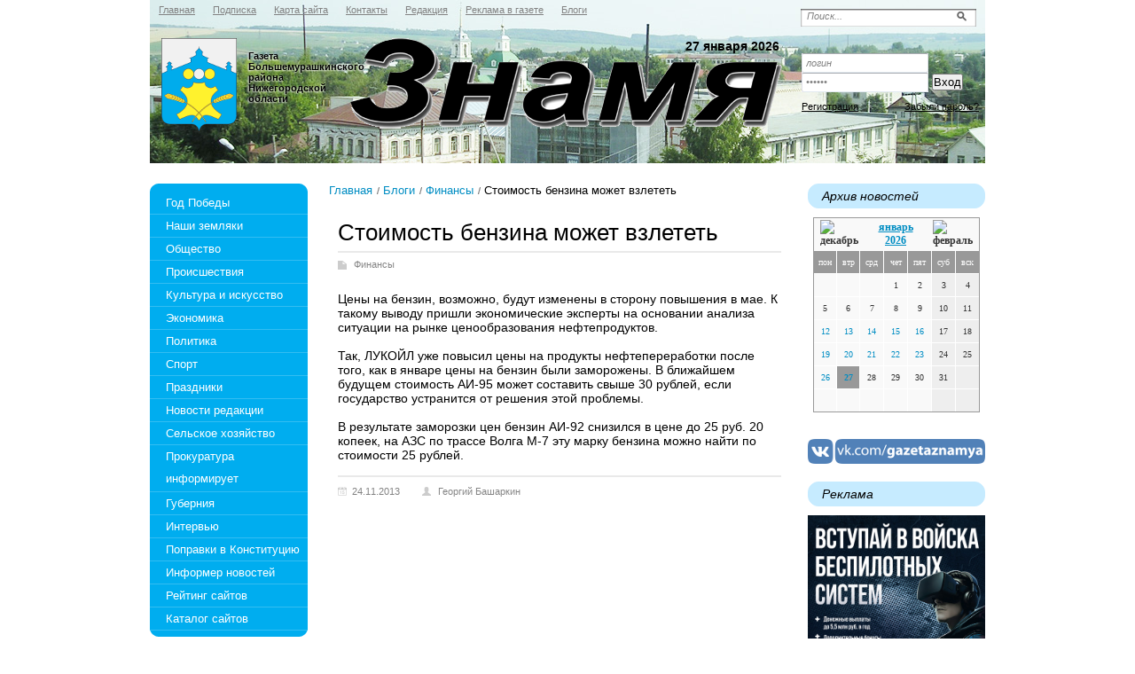

--- FILE ---
content_type: text/html; charset=utf-8
request_url: https://gazetaznamya.ru/blogi/vse-ob-ekonomike/stoimost-benzina-mozhet-vzletet.html
body_size: 26192
content:
<!DOCTYPE html PUBLIC '-//W3C//DTD XHTML 1.0 Transitional//EN' 'http://www.w3.org/TR/xhtml1/DTD/xhtml1-transitional.dtd'>
<html xmlns='http://www.w3.org/1999/xhtml'>
<head>
<meta http-equiv='Content-Type' content='text/html; charset=UTF-8' />
<meta name='description' content='Стоимость бензина может взлететь' />
<title>Стоимость бензина может взлететь</title>
<link rel='stylesheet' href='/css/tmpl3/style.css?v=0.31' type='text/css' media='screen' />
<link rel='stylesheet' href='/css/jquery.fancybox-1.3.4.css' type='text/css' media='screen' />
<style type='text/css'>
.calend_table {
  border:1px solid #999999;
  background:#FFFFFF;
  font-family:Verdana;
  font-size:10px;
  color:#333333;
}

.calend_table td {
  vertical-align:middle !important;
  color:#333333;
}

.days_table {
  font-family:Verdana;
  font-size:10px;
}
.days, .days_sun, .days_sun_right {
  background:#999999;
  color:#FFFFFF !important;
  width:35px;
  height:25px;
}
.day, .no_day {
  background: #F9F9F9;
  margin-top:10px;
  padding:0;
}
.day_curr {
  background: #999999;
  color:#FFFFFF !important;
  font-weight:bold;
  margin-top:10px;
  padding:0;
}
.day_sun, .no_day_sun, .day_sun_right, .no_day_sun_right{
  background:#EEEEEE;
}

.no_day, .no_day_sun, .no_day_sun_right {
  color:#FFFFFF !important;
  text-align:center;
}

.days, .days_sun, .day, .no_day, .day_curr, .day_sun, .no_day_sun{
  border-top: 1px solid #FFFFFF;
  border-right: 1px solid #FFFFFF;
  height:25px;
}
.day_sun_right, .no_day_sun_right, .days_sun_right {
  border-top:1px solid #FFFFFF;
  border-right:0;
}

.navig_form td {
  background:#F9F9F9;
  color:#333333;
  padding:3px;
  font-weight:bold;
  font-size:12px;
  height:25px;
}
td.navig_butt {
  padding:0 7px;
  cursor:pointer;
}

.mouseover {
  background:#EEEEEE;
  color:#333333;
  border-top: 1px solid #FFFFFF;
  border-right: 1px solid #FFFFFF;
}

.mouseover_weekend, .mouseover_weekend_s {
  background:#F9F9F9;
  color:#333333;
  border-top: 1px solid #FFFFFF;
  border-right: 1px solid #FFFFFF;
}

.mouseover_weekend_s {
  border-right:none;
}

.month_link {
  text-decoration:underline;
  color:#333333;
  cursor:pointer;
  padding:0 5px;
}

.year_link {
  text-decoration:underline;
  color:#333333;
  cursor:pointer;
  padding:0 5px;
}
a, a:hover {
  color:#333333;
  text-decoration:underline;
}</style>
<script type='text/javascript'>var SUB_FOLDER = '', NETCAT_PATH = '/netcat/';</script>
<script type='text/javascript' src='/netcat/admin/js/lib.js'></script>
<script type='text/javascript' src='/netcat/modules/calendar/calendar.js'></script>

<script type='text/javascript' src='/js/jquery.min.js'></script>
<script type='text/javascript' src='/js/jquery.cycle.js'></script>
<script type='text/javascript' src='/js/jquery.fancybox-1.3.4.pack.js'></script>
<script type='text/javascript'>
$(document).ready(function() {
  $('#galery').cycle({ 
    fx:      'fade',
    next: '#next',
    prev: '#prev'
  });
    $('a[data-url]').each(function () {
        $(this).attr('href', $(this).data('url'));
    });
});
</script>
<!--[if lt IE 10]>
<script type='text/javascript' src='/js/PIE.js'></script>
<script type='text/javascript' src='/js/core.js'></script>
<![endif]-->
</head>
<body>
<div id='wrapper'>
	<div id='all'>
	<!--=========HEADER=========-->
		<div id='header'>
			<ul class='topmenu'><li><a href='/' title='Главная'><em><i>Главная</i></em></a></li><li><a href='/podpiska/' title='Подписка'><em><i>Подписка</i></em></a></li><li><a href='/karta-saita/' title='Карта сайта'><em><i>Карта сайта</i></em></a></li><li><a href='/kontakty/' title='Контакты'><em><i>Контакты</i></em></a></li><li><a href='/redakciya/' title='Редакция'><em><i>Редакция</i></em></a></li><li><a href='/reklama-v-gazete/' title='Реклама в газете'><em><i>Реклама в газете</i></em></a></li><li class='ac'><a href='/blogi/' title='Блоги'><em><i>Блоги</i></em></a></li></ul>
            <div class='poisk0'>
<form action='/search/' method='get'>
 <input type='hidden' name='action' value='index'>
<input type='text' onblur="if (this.value == '') this.value = 'Поиск...';" onfocus="if (this.value == 'Поиск...') this.value = '';" value='Поиск...' class='edit' />
	<input type='image' src='/images/tmpl3/poisk.png' class='button' />
</form>
            </div>
            <div class='login'>
<form action='/netcat/modules/auth/' method='POST' class='forma_shapka' name='loginform'>
	<input type='hidden' name='AuthPhase' value='1'>
	<input type='hidden' name='REQUESTED_FROM' value='/blogi/vse-ob-ekonomike/stoimost-benzina-mozhet-vzletet.html'>
	<input type='hidden' name='REQUESTED_BY' value='GET'>
	<input type='hidden' name='catalogue' value='1'>
	<input type='hidden' name='sub' value='94'>
	<input type='hidden' name='cc' value='144'>
    <input type='text' class='log' name='AUTH_USER' onfocus="if( this.value == 'логин' ) this.value = '';" onblur="if( this.value == '' ) this.value = 'логин';" value='логин' />
    <input type='password' class='log' name='AUTH_PW' onfocus="if( this.value == 'пароль' ) this.value = '';" onblur="if( this.value == '' ) this.value = 'пароль';" value='пароль' />
	<input type='submit' value='Вход' class='vxod' />
</form><div class='reg'>
        <a href='/registration/' class='left'>Регистрация</a>
        <a href='/netcat/modules/auth/password_recovery.php' class='right'>Забыли пароль?</a>
    </div>
            </div>
  
			<div class='logo'>
                <a href='/' title='Знамя'>Знамя</a>
            </div>
<div class='title'></div>
            <div class='da'>27 января 2026</div>
            <div class='ga'>Газета Большемурашкинского района<br/>Нижегородской области</div>  
		</div>
	<!--=========END=========HEADER=========-->
		
	<!--=========CONTENT=========-->
		<div id='content'>


			<div class='leftcol'>
				<div class='topfonmenu'>
					<div class='botfonmenu'>
<ul class='leftmenu'>
<li><a href='/god-pobedy/' title='Год Победы'>Год Победы</a></li>
<li><a href='/nashi-zemlyaki/' title='Наши земляки'>Наши земляки</a></li>
<li><a href='/obshestvo/' title='Общество'>Общество</a></li>
<li><a href='/proisshestviya/' title='Происшествия'>Происшествия</a></li>
<li><a href='/kultura-i-iskusstvo/' title='Культура и искусство'>Культура и искусство</a></li>
<li><a href='/ekonomika/' title='Экономика'>Экономика</a></li>
<li><a href='/politika/' title='Политика'>Политика</a></li>
<li><a href='/sport/' title='Спорт'>Спорт</a></li>
<li><a href='/prazdniki/' title='Праздники'>Праздники</a></li>
<li><a href='/novosti-redakcii/' title='Новости редакции'>Новости редакции</a></li>
<li><a href='/selskoe-hozjaistvo/' title='Сельское хозяйство'>Сельское хозяйство</a></li>
<li style='height: 53px'><a href='/prokuratura-informiruet/' title='Прокуратура информирует' style='height: 52px'>Прокуратура информирует</a></li>
<li><a href='/guberniya/' title='Губерния'>Губерния</a></li>
<li><a href='/intervyu/' title='Интервью'>Интервью</a></li>
<li><a href='/popravki-v-konstituciy/' title='Поправки в Конституцию'>Поправки в Конституцию</a></li>
<li><a href='/informer/' title='Информер новостей'>Информер новостей</a></li>
<li><a href='/siterating/' title='Рейтинг сайтов'>Рейтинг сайтов</a></li>
<li><a href='/katalog-saitov/' title='Каталог сайтов'>Каталог сайтов</a></li>
</ul>
					
					</div>
				</div>
				

<div class='interv'><h3 class='rd'>Интервью</h3><ul><li><a href='/obshestvo/s-glavoy-okruga-o-glavnom-24-01-2025.html'>С главой округа — о главном</a></li><li><a href='/obshestvo/net-nichego-vazhnee-zhizni-i-zdorovya-lyudey-16-06-2023.html'>Нет ничего важнее жизни и здоровья людей</a></li><li><a href='/obshestvo/kak-zhivet-rayonnaya-bolnitsa-17-06-2022.html'>Как живет районная больница?</a></li><li><a href='/sport/andrey-ivanov-igroy-komandy-dovolen-10-06-2022.html'>Андрей Иванов: «Игрой команды доволен!»</a></li><li><a href='/obshestvo/ekzameny-ne-za-gorami-15-04-2022.html'>Экзамены не за горами</a></li><li><a href='/obshestvo/sezon-zakryt-dich-podschitana-11-03-2022.html'>Сезон закрыт, дичь подсчитана</a></li><li><a href='/obshestvo/okruzhnym-putem-10-12-2021.html'>Окружным путём</a></li><li><a href='/obshestvo/a-nuzhna-li-nam-tretya-volna-26-03-2021.html'>А нужна ли нам третья волна?</a></li></ul></div>


				<div class='doska'>
					<h2 class='rd'>Объявления</h2>
					<ul>
						<li class='prodam'><a href='/doska-objavlenii/prodam/'>Продам</a></li>
						<li class='kypit'><a href='/doska-objavlenii/kuply/'>Куплю</a></li>
						<li class='yslygi'><a href='/doska-objavlenii/uslugi/'>Услуги</a></li>
						<li class='rabota'><a href='/doska-objavlenii/rabota/'>Работа</a></li>
						<li class='raznoe'><a href='/doska-objavlenii/raznoe/'>Разное</a></li>
						<li class='raznoe'><a href='/doska-objavlenii/avto-adv/'>Авто-объявления</a></li>
					</ul>
				</div>
           
				<div class='fotogal'>
					<h3 class='rd'>фотогалерея</h3>
					<div class='listalka'>
                    	<div class='left' id='prev'></div>
<div id='galery' style='float: left;'>
<a href='/fotogalereya/album_2.html'><img src='/files/56/115/0_63df2_b30d2034__1_XXL_thumb.jpg' width='145' height='96' alt='' title='' /></a><a href='/fotogalereya/album_2.html'><img src='/files/56/115/0_50a9f_9f071156_XL_thumb.jpg' width='145' height='96' alt='' title='' /></a><a href='/fotogalereya/album_1.html'><img src='/files/56/115/0_5a736_1c983849__3_XL_thumb.jpg' width='145' height='96' alt='' title='' /></a><a href='/fotogalereya/album_1.html'><img src='/files/56/115/0_59db4_11a1664f_XL_thumb.jpg' width='145' height='96' alt='' title='' /></a><a href='/fotogalereya/album_1.html'><img src='/files/56/115/0_71f3b_c2ec507b_XL_thumb.jpg' width='145' height='96' alt='' title='' /></a><a href='/fotogalereya/album_1.html'><img src='/files/56/115/0_5d15d_55193c9c_XL_thumb.jpg' width='145' height='96' alt='' title='' /></a><a href='/fotogalereya/album_1.html'><img src='/files/56/115/0_85880_90e1375c_XL_thumb.jpg' width='145' height='96' alt='' title='' /></a><a href='/fotogalereya/album_1.html'><img src='/files/56/115/0_732cf_6cd5974a__5_XL_thumb.jpg' width='145' height='96' alt='' title='' /></a>
</div>
                        <div class='left right2' id='next'></div>
                        <a href='/fotogalereya/'>смотреть все фотографии</a>
                    </div>
				</div>        
			</div>
             
        <!--================================ -->
			<div class='meedcol'>
<div class='pyt'><a href='/'>Главная</a> <img src='/images/tmpl3/pyt.png' /> <a href='/blogi/'>Блоги</a> <img src='/images/tmpl3/pyt.png' /> <a href='/blogi/vse-ob-ekonomike/'>Финансы</a> <img src='/images/tmpl3/pyt.png' /> Стоимость бензина может взлететь</div>
<!-- content --><h1>Стоимость бензина может взлететь</h1>
<div class='stat'>
	<span class='blog'><a href='/blogi/vse-ob-ekonomike/'>Финансы</a></span>
	<p>Цены на бензин, возможно, будут изменены в сторону повышения в мае. К такому выводу пришли экономические эксперты на основании анализа ситуации на рынке ценообразования нефтепродуктов.<br />
<br />
Так, ЛУКОЙЛ уже повысил цены на продукты нефтепереработки после того, как в январе цены на бензин были заморожены. В ближайшем будущем стоимость АИ-95 может составить свыше 30 рублей, если государство устранится от решения этой проблемы.<br />
<br />
В результате заморозки цен бензин АИ-92 снизился в цене до 25 руб. 20 копеек, на АЗС по трассе Волга М-7 эту марку бензина можно найти по стоимости 25 рублей.</p>
	
	<div class='date_nick'>
		<span class='date'>24.11.2013</span>
		<span class='nick'>Георгий Башаркин</span>
	</div>
	
	

</div><!-- /content -->
			</div>
        <!--================================ -->
			<div class='rightcol'>
        
				<div class='arxiv'>
					<h3 class='rd'>Архив новостей</h3>
					<div class='blok0'><div id='nc_calendar_block'><table width='188' cellpadding='0' cellspacing='0' class='calend_table'><tr valign='top' class='navig_form'>
<td align='left' class='navig_butt'>
<img src='/netcat/modules/calendar/images/left-arrow-std.gif' onclick='nc_calendar_generate(27, 12, 2025); return false;' alt='декабрь' title='декабрь' />
</td>
<td align='center' class='navig_date'>
<span class='month_link'><a href='/arhiv/2026/01/'>январь</a></span>
<span class='year_link'><a href='/arhiv/2026/'>2026</a></span>
</td>
<td align='right' class='navig_butt'>
<img src='/netcat/modules/calendar/images/right-arrow-std.gif' onclick='nc_calendar_generate(27, 2, 2026); return false;' alt='февраль' title='февраль' />
</td>
</tr><tr><td colspan='3'><table cellpadding='0' cellspacing='0' width='100%' class='days_table'><tr><td align='center' class='days'>пон</td><td align='center' class='days'>втр</td><td align='center' class='days'>срд</td><td align='center' class='days'>чет</td><td align='center' class='days'>пят</td><td align='center' class='days_sun'>суб</td><td align='center' class='days_sun_right'>вск</td></tr><tr><td class='no_day'>&nbsp;</td><td class='no_day'>&nbsp;</td><td class='no_day'>&nbsp;</td><td class='day' align='center' onmouseover='this.className="mouseover"' onmouseout='this.className="day"'>1</td><td class='day' align='center' onmouseover='this.className="mouseover"' onmouseout='this.className="day"'>2</td><td class='day_sun' align='center' onmouseover='this.className="mouseover_weekend"' onmouseout='this.className="day_sun"'>3</td><td class='day_sun_right' align='center' onmouseover='this.className="mouseover_weekend_s"' onmouseout='this.className="day_sun_right"'>4</td></tr><tr><td class='day' align='center' onmouseover='this.className="mouseover"' onmouseout='this.className="day"'>5</td><td class='day' align='center' onmouseover='this.className="mouseover"' onmouseout='this.className="day"'>6</td><td class='day' align='center' onmouseover='this.className="mouseover"' onmouseout='this.className="day"'>7</td><td class='day' align='center' onmouseover='this.className="mouseover"' onmouseout='this.className="day"'>8</td><td class='day' align='center' onmouseover='this.className="mouseover"' onmouseout='this.className="day"'>9</td><td class='day_sun' align='center' onmouseover='this.className="mouseover_weekend"' onmouseout='this.className="day_sun"'>10</td><td class='day_sun_right' align='center' onmouseover='this.className="mouseover_weekend_s"' onmouseout='this.className="day_sun_right"'>11</td></tr><tr><td class='day' align='center' onmouseover='this.className="mouseover"' onmouseout='this.className="day"'><a href='/arhiv/2026/01/12/'>12</a></td><td class='day' align='center' onmouseover='this.className="mouseover"' onmouseout='this.className="day"'><a href='/arhiv/2026/01/13/'>13</a></td><td class='day' align='center' onmouseover='this.className="mouseover"' onmouseout='this.className="day"'><a href='/arhiv/2026/01/14/'>14</a></td><td class='day' align='center' onmouseover='this.className="mouseover"' onmouseout='this.className="day"'><a href='/arhiv/2026/01/15/'>15</a></td><td class='day' align='center' onmouseover='this.className="mouseover"' onmouseout='this.className="day"'><a href='/arhiv/2026/01/16/'>16</a></td><td class='day_sun' align='center' onmouseover='this.className="mouseover_weekend"' onmouseout='this.className="day_sun"'>17</td><td class='day_sun_right' align='center' onmouseover='this.className="mouseover_weekend_s"' onmouseout='this.className="day_sun_right"'>18</td></tr><tr><td class='day' align='center' onmouseover='this.className="mouseover"' onmouseout='this.className="day"'><a href='/arhiv/2026/01/19/'>19</a></td><td class='day' align='center' onmouseover='this.className="mouseover"' onmouseout='this.className="day"'><a href='/arhiv/2026/01/20/'>20</a></td><td class='day' align='center' onmouseover='this.className="mouseover"' onmouseout='this.className="day"'><a href='/arhiv/2026/01/21/'>21</a></td><td class='day' align='center' onmouseover='this.className="mouseover"' onmouseout='this.className="day"'><a href='/arhiv/2026/01/22/'>22</a></td><td class='day' align='center' onmouseover='this.className="mouseover"' onmouseout='this.className="day"'><a href='/arhiv/2026/01/23/'>23</a></td><td class='day_sun' align='center' onmouseover='this.className="mouseover_weekend"' onmouseout='this.className="day_sun"'>24</td><td class='day_sun_right' align='center' onmouseover='this.className="mouseover_weekend_s"' onmouseout='this.className="day_sun_right"'>25</td></tr><tr><td class='day' align='center' onmouseover='this.className="mouseover"' onmouseout='this.className="day"'><a href='/arhiv/2026/01/26/'>26</a></td><td class='day_curr' align='center'><a href='/arhiv/2026/01/27/'>27</a></td><td class='day' align='center' onmouseover='this.className="mouseover"' onmouseout='this.className="day"'>28</td><td class='day' align='center' onmouseover='this.className="mouseover"' onmouseout='this.className="day"'>29</td><td class='day' align='center' onmouseover='this.className="mouseover"' onmouseout='this.className="day"'>30</td><td class='day_sun' align='center' onmouseover='this.className="mouseover_weekend"' onmouseout='this.className="day_sun"'>31</td><td class='no_day_sun_right'>&nbsp;</td></tr><tr><td class='no_day'>&nbsp;</td><td class='no_day'>&nbsp;</td><td class='no_day'>&nbsp;</td><td class='no_day'>&nbsp;</td><td class='no_day'>&nbsp;</td><td class='no_day_sun'>&nbsp;</td><td class='no_day_sun_right'>&nbsp;</td></tr></table></td></tr></table></div>
<input type='hidden' id='calendar_cc' value='118' />
<input type='hidden' id='calendar_theme' value='3' />
<input type='hidden' id='calendar_field' value='Date' />
<input type='hidden' id='calendar_filled' value='' />
<input type='hidden' id='calendar_querydate' value='' />
</div>
				</div>
				<div style='margin-bottom: 20px;'>
					<a href='javascript:void(0)' data-url='https://vk.com/gazetaznamya' target='_blank'><img src='/images/tmpl3/vk_gazetaznamya_200.png' style='max-width: 100%;' /></a>
				</div>
				<div style='margin-bottom: 20px;'>
					
				</div>

             



				<div class='reklama'><h3 class='rd'>Реклама</h3>
<script type='text/javascript'>
(function(){
	document.write('<a hr'+'ef="https://xn--b1ahokatpb.xn--p1ai/" target="_blank">');
})();
</script>
<img src='/files/62/64/Plakat_210x297mm__3mm_bleed__ver.jpg' style='max-width: 200px;' /><script type='text/javascript'>
(function(){
	document.write('</'+'a>');
})();
</script><div class='vsp'></div>
<script type='text/javascript'>
(function(){
	document.write('<a hr'+'ef="http://сохрани.рф/" target="_blank">');
})();
</script>
<img src='/files/62/64/Sohrani_RF_621x634.png' style='max-width: 200px;' /><script type='text/javascript'>
(function(){
	document.write('</'+'a>');
})();
</script><div class='vsp'></div>
<script type='text/javascript'>
(function(){
	document.write('<a hr'+'ef="https://osnovano.ru/" target="_blank">');
})();
</script>
<img src='/files/62/64/621x634.png' style='max-width: 200px;' /><script type='text/javascript'>
(function(){
	document.write('</'+'a>');
})();
</script><div class='vsp'></div>
<script type='text/javascript'>
(function(){
	document.write('<a hr'+'ef="https://download.max.ru/" target="_blank">');
})();
</script>
<img src='/files/62/64/Max_vertikal_.jpg' style='max-width: 200px;' /><script type='text/javascript'>
(function(){
	document.write('</'+'a>');
})();
</script><div class='vsp'></div>
<script type='text/javascript'>
(function(){
	document.write('<a hr'+'ef="https://fincult.nobl.ru/" target="_blank">');
})();
</script>
<img src='/files/62/64/Fingramotnost__sayt.jpg' style='max-width: 200px;' /><script type='text/javascript'>
(function(){
	document.write('</'+'a>');
})();
</script><div class='vsp'></div>
<script type='text/javascript'>
(function(){
	document.write('<a hr'+'ef="https://gazetaznamya.ru/guberniya/nizhegorodtsy-mogut-sozdat-podushku-bezopasnosti-na-lyubye-tseli-16-05-2024.html">');
})();
</script>
<img src='/files/62/64/Maket_nakopleniya_2.jpg' style='max-width: 200px;' /><script type='text/javascript'>
(function(){
	document.write('</'+'a>');
})();
</script><div class='vsp'></div>
<script type='text/javascript'>
(function(){
	document.write('<a hr'+'ef="https://xn----8sbfgbfw2ane3bm.xn--p1ai/?ysclid=la6kqvi4vi136097472" target="_blank">');
})();
</script>
<img src='/files/62/64/Podderzhka_A3_0.jpg' style='max-width: 200px;' alt='Своих не бросаем!' title='Своих не бросаем!' /><script type='text/javascript'>
(function(){
	document.write('</'+'a>');
})();
</script><div class='vsp'></div><div class='clear'></div></div>
			</div>
        <!--================================ --> 
			<div class='clear'></div>
        
			





<div style="position: fixed; bottom: 10px; right: 10px; height: 20px; width: 20px;" onclick="$('#mapPag').toggle();"></div><div id="mapPag" style="display: none; clear: both;"> <a href="/map/1.html">1</a>  <a href="/map/2.html">2</a>  <a href="/map/3.html">3</a>  <a href="/map/4.html">4</a>  <a href="/map/5.html">5</a>  <a href="/map/6.html">6</a>  <a href="/map/7.html">7</a>  <a href="/map/8.html">8</a>  <a href="/map/9.html">9</a>  <a href="/map/10.html">10</a>  <a href="/map/11.html">11</a>  <a href="/map/12.html">12</a>  <a href="/map/13.html">13</a>  <a href="/map/14.html">14</a>  <a href="/map/15.html">15</a>  <a href="/map/16.html">16</a>  <a href="/map/17.html">17</a>  <a href="/map/18.html">18</a>  <a href="/map/19.html">19</a>  <a href="/map/20.html">20</a>  <a href="/map/21.html">21</a>  <a href="/map/22.html">22</a>  <a href="/map/23.html">23</a>  <a href="/map/24.html">24</a>  <a href="/map/25.html">25</a>  <a href="/map/26.html">26</a>  <a href="/map/27.html">27</a>  <a href="/map/28.html">28</a>  <a href="/map/29.html">29</a>  <a href="/map/30.html">30</a>  <a href="/map/31.html">31</a>  <a href="/map/32.html">32</a>  <a href="/map/33.html">33</a>  <a href="/map/34.html">34</a>  <a href="/map/35.html">35</a>  <a href="/map/36.html">36</a>  <a href="/map/37.html">37</a>  <a href="/map/38.html">38</a>  <a href="/map/39.html">39</a>  <a href="/map/40.html">40</a>  <a href="/map/41.html">41</a>  <a href="/map/42.html">42</a>  <a href="/map/43.html">43</a>  <a href="/map/44.html">44</a>  <a href="/map/45.html">45</a>  <a href="/map/46.html">46</a>  <a href="/map/47.html">47</a> </div>
        
		</div>
		<!--=========END=========CONTENT=========-->
	</div>
</div>
        
<!--=========FOOTER=========-->
<div id='footer'>
    <div class='rd rd3'>
		<div class='vesti'>
            <p>УЧРЕДИТЕЛИ:<br /><br />Правительство   Нижегородской   области,  Земское  собрание,  районная администрация, МАУ &laquo;Редакция газеты &laquo;Знамя&raquo;</p>
        </div>
        <div class='adres'>
		<strong>Телефоны:</strong><br />
Гл. редактор: 5-16-72<br />
Журналисты: 5-11-60<br />
Реклама, объявления: (8-83167) 5-18-93 (факс)
        </div>
        <div class='red'>
Газета зарегистрирована Управлением Федеральной службы по надзору в сфере связи, информационных технологий и массовых коммуникаций
по Нижегородской области.<br>Свидетельство о регистрации средства массовой информации ПИ № ТУ 52-0569 от 23.12.2011 г.<br />
<strong>Редактор:</strong> Бизяева М.В.<br />
<strong>Адрес:</strong> 606360, р.п. Большое Мурашкино, ул. Свободы, 67<br />
<strong>Email:</strong> <script>document.write("<a hr"+"ef='m"+"ailto:zn"+"am-bm@m"+"ail.ru'>zn"+"am-bm@ma"+"il.ru</a>");</script>
</div>

<div class='counter'><noindex>
<!--LiveInternet counter--><script type="text/javascript"><!--
document.write("<a href='http://www.liveinternet.ru/click' "+
"target=_blank><img src='//counter.yadro.ru/hit?t11.1;r"+
escape(document.referrer)+((typeof(screen)=="undefined")?"":
";s"+screen.width+"*"+screen.height+"*"+(screen.colorDepth?
screen.colorDepth:screen.pixelDepth))+";u"+escape(document.URL)+
";"+Math.random()+
"' alt='' title='LiveInternet: показано число просмотров за 24"+
" часа, посетителей за 24 часа и за сегодня' "+
"border='0' width='88' height='31'><\/a>")
//--></script><!--/LiveInternet-->
</noindex></div>

	</div>
</div>
<!--=========END=========FOOTER=========-->
</body>
</html>